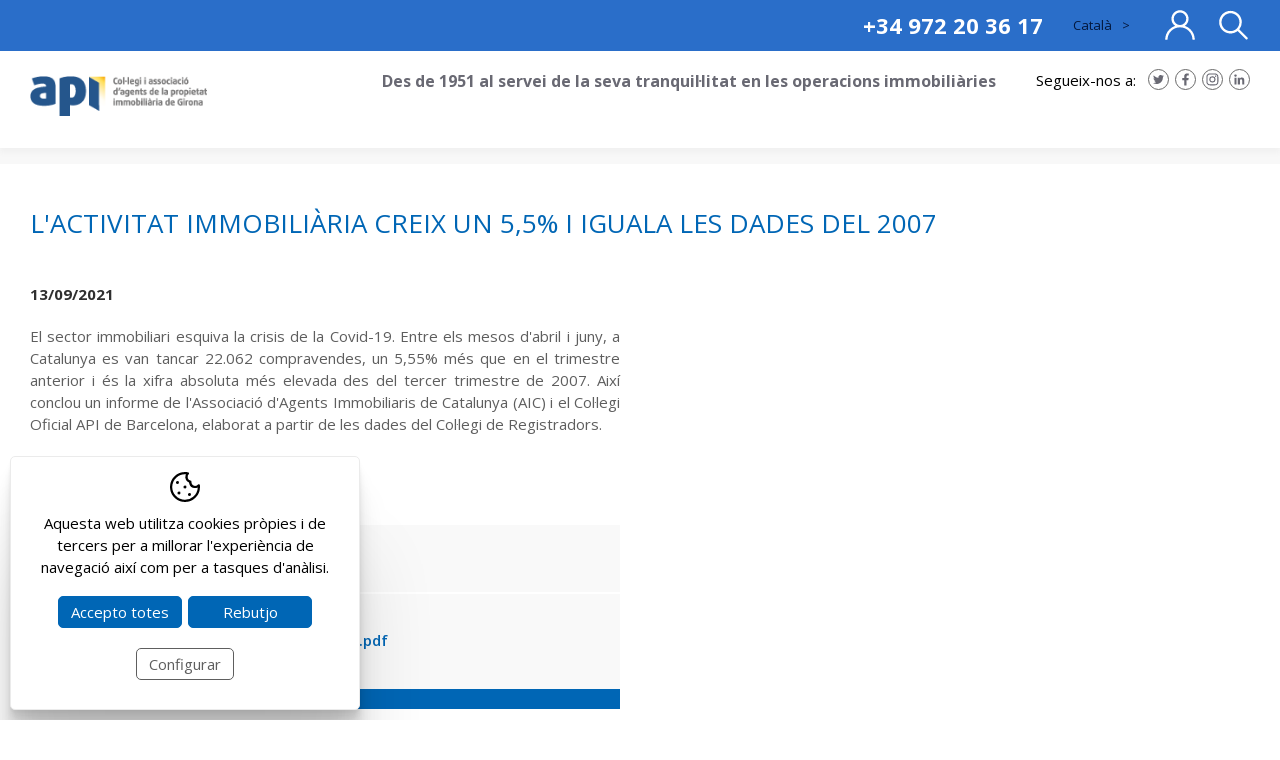

--- FILE ---
content_type: text/html; charset=UTF-8
request_url: https://www.apigirona.com/cat/news/new/2864.htm
body_size: 7875
content:
<!DOCTYPE html>
<html lang="ca">
<head>
<!-- Google tag (gtag.js) -->
<script async src="https://www.googletagmanager.com/gtag/js?id=G-3FXDX1LQ9Z"></script>
<script>
  window.dataLayer = window.dataLayer || [];
  function gtag(){dataLayer.push(arguments);}
  gtag('js', new Date());

  gtag('config', 'G-3FXDX1LQ9Z');
</script>
	<meta name="viewport" content="width=device-width, initial-scale=1.0, maximum-scale=2.0">
	<meta name="format-detection" content="telephone=no"/>

	<link rel="preconnect" href="https://fonts.googleapis.com">
	<link rel="preconnect" href="https://fonts.gstatic.com" crossorigin>
	<link href="https://fonts.googleapis.com/css2?family=Open+Sans:ital,wght@0,300;0,400;0,600;0,700;0,800;1,400&display=swap" rel="stylesheet">

	<script type="text/javascript" src="//ajax.googleapis.com/ajax/libs/jquery/1.12.4/jquery.min.js"></script>

	<link rel="stylesheet" type="text/css" href="/clients/api/templates/styles/styles.min.css?v=32" />	
		<title>L'activitat immobiliària creix un 5,5% i iguala les dades del 2007</title>
		<meta name="Description" content="El sector immobiliari esquiva la crisis de la Covid-19. Entre els mesos d'abril i juny, a Catalunya es van tancar 22.062 compravendes, un 5,55% ..." />
		<meta name="Keywords" content="aicat, curs aicat, api girona, Col·legi d'Agents de la Propietat Immobiliaria de Girona i Provincia, girona, immobles girona i provincia, immobiliaries girona i provincia, comprar casa pis apartament, vendre casa pis apartament, llogar casa pis apartament" />
		<meta http-equiv="Content-Type" content="text/html; charset=utf-8" />
		<link rel="profile" href="http://microformats.org/profile/hcard">		
		<link rel="shortcut icon" href="/clients/api/templates/images/favicon.ico?v=32" />
	
		<meta property="og:url" content="https://www.apigirona.com/cat/news/new/2864.htm" />
		<meta property="og:title" content="L'activitat immobiliària creix un 5,5% i iguala les dades del 2007" />
		<meta property="og:description" content="El sector immobiliari esquiva la crisis de la Covid-19. Entre els mesos d'abril i juny, a Catalunya es van tancar 22.062 compravendes, un 5,55% m&amp;eacute;s que en el trimestre anterior i &amp;eacute;s la xifra absoluta m&amp;eacute;s elevada des del tercer ..." />
	<meta property="og:image" content="https://www.apigirona.com/clients/api/templates/images/logo.png" /><meta property="og:type" content="article" />
		<script type="application/ld+json">
		{
			
		  "@context": "https://schema.org",
		  "@type": "LocalBusiness",
		  "name": "L'activitat immobili\u00e0ria creix un 5,5% i iguala les dades del 2007",
		  "description": "El sector immobiliari esquiva la crisis de la Covid-19. Entre els mesos d'abril i juny, a Catalunya es van tancar 22.062 compravendes, un 5,55% m&eacute;s que en el trimestre anterior i &eacute;s la xifra absoluta m&eacute;s elevada des del tercer ...",
		  "url": "https://www.apigirona.com/cat/news/new/2864.htm"
		  
		}
		</script>
</head>

<body >

	
	<header id="header" class="inner">

		<div class="top">
			<div class="container  no-logged">

				<address>
					
					<a href="tel:+34972203617" title="+34 972 20 36 17" class="tel">+34 972 20 36 17</a>
				</address>


				<nav id="languages">
					
		<div id="current-language"><span>Català</span><span> ></span></div>

	<ul><!--
				--><li>
						<a href="/cat/news/new/2864.htm" class="active1 first" title="Català">cat</a>
						</li><!--
				--><li>
						<a href="/spa/news/new/2864.htm" class="active0 first" title="Castellano">cas</a>
						</li><!--
				--><li>
						<a href="/eng/news/new/2864.htm" class="active0 first" title="English">eng</a>
						</li><!--
				--><li>
						<a href="/fra/news/new/2864.htm" class="active0 last" title="Français">fra</a>
						</li><!--
			--></ul>
				</nav>

				<div id="login" class=" no-logged">

					<span><svg xmlns="http://www.w3.org/2000/svg" viewBox="0 0 28 28"><path fill-rule="evenodd" fill="#FFF" d="M23.775 18.049a13.777 13.777 0 0 0-5.253-3.296 7.988 7.988 0 0 0 3.47-6.585c0-4.407-3.585-7.992-7.992-7.992S6.008 3.761 6.008 8.168a7.988 7.988 0 0 0 3.47 6.585 13.777 13.777 0 0 0-5.253 3.296 13.733 13.733 0 0 0-4.049 9.775h2.16C2.336 21.392 7.568 16.16 14 16.16c6.431 0 11.664 5.232 11.664 11.664h2.16c0-3.693-1.438-7.164-4.049-9.775zM14 14a5.838 5.838 0 0 1-5.832-5.832A5.838 5.838 0 0 1 14 2.336a5.838 5.838 0 0 1 5.832 5.832A5.838 5.838 0 0 1 14 14z"/></svg></span>
					<div id="login-modal-content">
						<form target="save_frame" name="loginFormModal" method="post" action="/cat/api/account/login/"
						      onsubmit="return validar(this,'login_mail','Login / email','text1','password','Contrasenya','text1');">
							<div class="loginform_message"></div>
							<label>
								<span>Login / email:</span>
								<input name="login_mail" type="text" class="text"/>
							</label>
							<label>
								<span>Contrasenya:</span>
								<input name="login_password" type="password" class="text"/>
							</label>
							<input name="is_window" type="hidden" value="1"/>
							<input name="is_top" type="hidden" value="1"/>
							<input type="submit" class="boto1" value="Entrar">
						</form>


						<a href="javascript:client.show_password('_modal')" class="password">
							Ha oblidat la seva contrasenya?						</a>

						<div id="password_form_modal" class="hidden">
							Si us plau, introdueixi la seva adreça d'email i li enviarem una contrasenya nova al seu compte de correu.							<form class="form" name="passwordFormModal" method="post" action="/cat/api/account/send_password/"
							      onsubmit="return validar(document.passwordFormModal,'correu','Dirección e-mail','email1');" target="save_frame">
								<label>
									<span>
										<input name="correu" type="text" id="mail_password_modal"/>
									</span>
								</label>

								<input type="submit" name="button" class="account-button" value="Ok"/>
							</form>
						</div>

						<div class="center">
							<a href="/cat/api/account/" class="register">
								Registrar-se							</a>
						</div>

					</div>

					<div id="login-nav">
											</div>
				</div>

				
				<div class="search">
					<a href="/cat/api/agent/v/action/list_records/"><svg xmlns="http://www.w3.org/2000/svg" viewBox="0 0 29 30"><path fill-rule="evenodd" fill="#FFF" d="m28.43 27.445-8.142-8.143a11.285 11.285 0 0 0 2.527-7.121c0-6.25-5.084-11.335-11.333-11.335C5.233.846.149 5.931.149 12.181c0 6.249 5.084 11.335 11.333 11.335 2.696 0 5.171-.95 7.119-2.527l8.142 8.142c.233.234.538.35.843.35a1.191 1.191 0 0 0 .844-2.036zM11.482 21.13c-4.934 0-8.947-4.014-8.947-8.949s4.013-8.949 8.947-8.949c4.934 0 8.947 4.014 8.947 8.949s-4.013 8.949-8.947 8.949z"/></svg></a>
				</div>


			</div>
		</div>

		<div class="middle">
			<div class="container">
				<a id="logo" href="/"><img src="/clients/api/templates/images/logo.png?v=5" width="204" height="46" alt="API Girona"/></a>

				<nav id="main-nav">
									</nav>
				<div id="menu-mobile" title="Menú"><span><svg xmlns="http://www.w3.org/2000/svg" viewBox="0 0 51 36"><g data-name="Capa 2"><path d="M48 6H3a3 3 0 0 1-3-3 3 3 0 0 1 3-3h45a3 3 0 0 1 3 3 3 3 0 0 1-3 3zm0 15H3a3 3 0 0 1 0-6h45a3 3 0 0 1 0 6zm0 15H3a3 3 0 0 1 0-6h45a3 3 0 0 1 0 6z" data-name="Capa 1"/></g></svg></span></div>
			</div>
		</div>

		<div class="bottom">
							<div class="container slogan">
					<h3>Des de 1951 al servei de la seva tranquil·litat en les operacions immobiliàries</h3>
					<div class="social">
						<span>Segueix-nos a:</span>
													<a class="twitter" href="https://twitter.com/#!/apigirona" target="_blank"
							   title="Twitter"><svg version="1.0" xmlns="http://www.w3.org/2000/svg" viewBox="0 0 13 13"><path d="M4.5 11c4.2 0 6.4-3.4 6.4-6.4v-.3c.4-.3.8-.7 1.1-1.2-.4.2-.8.3-1.3.4.5-.3.8-.7 1-1.3-.4.3-.9.4-1.4.5-.5-.4-1-.7-1.7-.7-1.2 0-2.2 1-2.2 2.3 0 .2 0 .3.1.5-1.9-.1-3.5-1-4.7-2.4-.2.4-.3.8-.3 1.2 0 .8.4 1.5 1 1.9-.4 0-.7-.1-1-.3 0 1.1.8 2 1.8 2.2-.2.1-.4.1-.6.1h-.4c.2.9 1.1 1.5 2 1.5-.8.6-1.7 1-2.8 1H1c1 .6 2.2 1 3.5 1"/></svg></a>
													<a class="facebook" href="https://www.facebook.com/pages/API-Girona/189984617709885" target="_blank"
							   title="Facebook"><svg version="1.0" xmlns="http://www.w3.org/2000/svg" viewBox="0 0 13 13"><path d="M9.3 7.2 9.7 5H7.6V3.6c0-.6.3-1.2 1.2-1.2h1V.5S8.9.4 8.1.4c-1.7 0-2.9 1.1-2.9 3V5H3.3v2.2h1.9v5.3c.4.1.8.1 1.2.1s.8 0 1.2-.1V7.2h1.7z"/></svg></a>
													<a class="instagram" href="https://www.instagram.com/apigirona" target="_blank"
							   title="Instagram"><svg version="1.0" xmlns="http://www.w3.org/2000/svg" viewBox="0 0 13 13"><g fill="#100F0D"><path d="M6.4.387c-1.627 0-1.84.013-2.48.04-.64.026-1.08.133-1.453.28-.4.146-.734.36-1.067.693a3.002 3.002 0 0 0-.693 1.067C.56 2.853.453 3.28.427 3.92c-.027.64-.04.84-.04 2.48S.4 8.24.427 8.88c.026.64.133 1.08.28 1.453.146.4.36.734.693 1.067.333.333.667.533 1.067.693.386.147.813.254 1.453.28.64.027.84.04 2.48.04 1.627 0 1.84-.013 2.48-.04.64-.026 1.08-.133 1.453-.28.4-.16.734-.36 1.067-.693.333-.333.533-.667.693-1.067.147-.386.254-.813.28-1.453.027-.64.04-.84.04-2.48s-.013-1.84-.04-2.48c-.026-.64-.133-1.08-.28-1.453-.16-.4-.36-.734-.693-1.067a3.002 3.002 0 0 0-1.067-.693C9.947.56 9.52.453 8.88.427 8.227.4 8.027.387 6.4.387zm0 1.093c1.6 0 1.787 0 2.427.04.586.027.906.12 1.12.2.28.107.48.24.693.453.213.214.333.414.453.694.08.213.174.533.2 1.12.027.626.04.826.04 2.426s0 1.787-.04 2.427c-.026.587-.12.907-.2 1.12-.106.28-.24.48-.453.693a2.017 2.017 0 0 1-.693.454c-.214.08-.534.173-1.12.2-.627.026-.827.04-2.427.04s-1.787 0-2.427-.04c-.586-.027-.906-.12-1.12-.2-.28-.107-.48-.24-.693-.454s-.333-.413-.453-.693c-.08-.213-.174-.533-.2-1.12-.027-.627-.04-.827-.04-2.427s0-1.786.04-2.426c.026-.587.12-.907.2-1.12.106-.28.24-.48.453-.694.213-.213.413-.346.693-.453.214-.08.534-.173 1.12-.2.627-.04.814-.04 2.427-.04"/><path d="M6.4 8.387c-1.107 0-2-.894-2-2 0-1.107.893-2 2-2s2 .893 2 2c0 1.106-.907 2-2 2zm0-5.08a3.073 3.073 0 0 0-3.08 3.08 3.073 3.073 0 0 0 3.08 3.08 3.073 3.073 0 0 0 3.08-3.08 3.09 3.09 0 0 0-3.08-3.08m3.92-.12c0 .4-.32.72-.72.72-.4 0-.72-.32-.72-.72 0-.4.32-.72.72-.72.4 0 .72.32.72.72"/></g></svg></a>
													<a class="linkedin" href="https://www.linkedin.com/profile/edit?trk=nav_responsive_sub_nav_edit_profile" target="_blank"
							   title="Linkedin"><svg version="1.0" xmlns="http://www.w3.org/2000/svg" viewBox="0 0 13 13"><path d="M1.4 4.7h2.1v6.7H1.4V4.7zm1.1-3.3c.7 0 1.2.5 1.2 1.2s-.5 1.2-1.2 1.2-1.2-.5-1.2-1.2.5-1.2 1.2-1.2m2.3 3.3h2v.9c.3-.5 1-1.1 2-1.1 2.1 0 2.5 1.4 2.5 3.2v3.7H9.2V8.1c0-.8 0-1.8-1.1-1.8-1.1.1-1.2.9-1.2 1.8v3.3H4.8V4.7z"/></svg></a>
											</div>
				</div>
					</div>

		<div id="submenu-mobile">
			<div id="agent-inici-nav-mobile" class="agent-inici-nav"></div>
			<div id="main-nav-mobile"></div>
			<div id="login-nav-mobile"></div>
			<div>
				<h3>Idioma</h3>
				<div id="languages-mobile">
				</div>
			</div>
		</div>


	</header>

	<main class="news new show-record" id="inner">
		
											<section id="new-show-record" class="container">

				
				
					<header class="container ">

						<div>
																						<h1 title="L'activitat immobiliària creix un 5,5% i iguala les dades del 2007">L'activitat immobiliària creix un 5,5% i iguala les dades del 2007</h1>
																				</div>

						
						

					</header>

				
				
				
									<div><article class="container">
	<div class="details">

					<time datetime="2021-09-13">13/09/2021</time>
		
		<div class="description"><p>El sector immobiliari esquiva la crisis de la Covid-19. Entre els mesos d'abril i juny, a Catalunya es van tancar 22.062 compravendes, un 5,55% m&eacute;s que en el trimestre anterior i &eacute;s la xifra absoluta m&eacute;s elevada des del tercer trimestre de 2007. Aix&iacute; conclou un informe de l'Associaci&oacute; d'Agents Immobiliaris de Catalunya (AIC) i el Col&middot;legi Oficial API de Barcelona, elaborat a partir de les dades del Col&middot;legi de Registradors.</p></div>

									<aside class="box">
					<h5>Descarregar</h5>
					<div class="links">
													<a class="files" target="_blank" href="/cat/news/new/file/495/"><span>2021-09-13_Llegir la notícia a Expansión.pdf</span></a>
											</div>
				</aside>
			
			
		
	</div>

	</article>


</div>
				
			</section>

		
	</main>


	
	<footer>

		<div class="top">
			<div class="container">
					<ul>
		<li class="title"><a href="/cat/colegi-api-girona.htm">El Col·legi</a></li>
									<li class="active0"><a href="/cat/carta-presentacio.htm" title="Presentació i Història">Presentació i Història</a></li>
							<li class="active0"><a href="/cat/api_protagonista_lluis_torrent.htm" title="API Protagonista 2022: Lluís Torrent Suñé">API Protagonista 2022: Lluís Torrent Suñé</a></li>
							<li class="active0"><a href="/cat/perebahi_homenatge.htm" title="In Memòriam: PERE BAHÍ ALSINA">In Memòriam: PERE BAHÍ ALSINA</a></li>
							<li class="active0"><a href="/cat/organigrama.htm" title="Organigrama">Organigrama</a></li>
							<li class="active0"><a href="/cat/estatuts-professionals-api-girona.htm" title="Estatuts i normativa">Estatuts i normativa</a></li>
							<li class="active0"><a href="/cat/decaleg-deontologia.htm" title="Codi ètic i Deontològic">Codi ètic i Deontològic</a></li>
												<li class="active0"><a href="/cat/colegi-api-politica-qualitat.htm" title="Política de Qualitat">Política de Qualitat</a></li>
							<li class="active0"><a href="/cat/llei-transparencia.htm" title="Transparència">Transparència</a></li>
							<li class="active0"><a href="/cat/visita-el-colegi.htm" title="Visita el Col·legi">Visita el Col·legi</a></li>
							<li class="active0"><a href="/cat/formem_part.htm" title="En formem part...">En formem part...</a></li>
							<li class="active0"><a href="/cat/memoria.htm" title="Memòria anual i Assemblea">Memòria anual i Assemblea</a></li>
							<li class="active0"><a href="/cat/jornada_immobiliaria.htm" title="Jornades Immobiliàries">Jornades Immobiliàries</a></li>
												<li class="active0"><a href="/cat/expedient-colegial.htm" title="COL·LEGIACIÓ: Requisits">COL·LEGIACIÓ: Requisits</a></li>
							<li class="active0"><a href="/cat/associacio_agents.htm" title="ASSOCIACIÓ: Requisits">ASSOCIACIÓ: Requisits</a></li>
							<li class="active0"><a href="/cat/rsc.htm" title="Responsabilitat social corporativa i solidaritat">Responsabilitat social corporativa i solidaritat</a></li>
							<li class="active0"><a href="/cat/responsabilitat_social_en_habitatge.htm" title="Responsabilitat social en habitatge">Responsabilitat social en habitatge</a></li>
							<li class="active0"><a href="/cat/ods.htm" title="Agenda 2030 · ODS">Agenda 2030 · ODS</a></li>
						</ul>
	<ul>
		<li class="title"><a href="/cat/serveis-usuaris.htm">CIUTADANIA</a></li>
									<li class="active0"><a href="/cat/guia_lloguer_un_habitatge.htm" title="Guia pel lloguer d'un habitatge">Guia pel lloguer d'un habitatge</a></li>
							<li class="active0"><a href="/cat/apigirona_vendre.htm" title="Guia per la venda d'un habitatge">Guia per la venda d'un habitatge</a></li>
							<li class="active0"><a href="/cat/guia-compra-habitatge.htm" title="Guia per la compra d'un habitatge">Guia per la compra d'un habitatge</a></li>
							<li class="active0"><a href="/cat/guia_registre_propietat.htm" title="Guia del Registre de la Propietat">Guia del Registre de la Propietat</a></li>
							<li class="active0"><a href="/cat/ine.htm" title="INE. Estadístiques d'ocupació turística">INE. Estadístiques d'ocupació turística</a></li>
							<li class="active0"><a href="/cat/apimmobles.htm" title="Servei API IMMOBLES &quot;Venem el teu immoble&quot;">Servei API IMMOBLES "Venem el teu immoble"</a></li>
												<li class="active0"><a href="/cat/registre-agents-immobiliaris-catalunya.htm" title="Registre d'Agents Immobiliaris de Catalunya, (aicat)">Registre d'Agents Immobiliaris de Catalunya, (aicat)</a></li>
							<li class="active0"><a href="/cat/certificat-eficiencia-energetic.htm" title="Certificat d'Eficiència Energètica">Certificat d'Eficiència Energètica</a></li>
							<li class="active0"><a href="/cat/perque-colegiat.htm" title="Perquè un professional API?">Perquè un professional API?</a></li>
							<li class="active0"><a href="/cat/pic.htm" title="INFORMACIÓ CADASTRAL • PIC">INFORMACIÓ CADASTRAL • PIC</a></li>
							<li class="active0"><a href="/cat/triar-agent-immobiliari.htm" title="Què cal saber a l'hora de triar un agent immobiliari?">Què cal saber a l'hora de triar un agent immobiliari?</a></li>
												<li class="active0"><a href="/cat/exigir-agents-immobiliaris.htm" title="Què podem exigir... als agents immobiliaris?">Què podem exigir... als agents immobiliaris?</a></li>
							<li class="active0"><a href="/cat/no-residents.htm" title="Fiscalitat no residents">Fiscalitat no residents</a></li>
							<li class="active0"><a href="/cat/vols-rebre-la-nostra-news.htm" title="Vols rebre la nostra news?">Vols rebre la nostra news?</a></li>
							<li class="active0"><a href="/cat/valoracions-peritatges.htm" title="Valoracions i peritatges. Necessites un perit?">Valoracions i peritatges. Necessites un perit?</a></li>
							<li class="active0"><a href="/cat/seguretat.htm" title="Consells de Seguretat">Consells de Seguretat</a></li>
						</ul>
	<ul>
		<li class="title"><a href="/cat/serveis-colegiats.htm">SERVEIS</a></li>
									<li class="active0"><a href="/cat/serveis_professionals.htm" title="Exercici professional i Serveis">Exercici professional i Serveis</a></li>
							<li class="active0"><a href="/cat/identitat_corporativa_imatge.htm" title="Identitat Corporativa i imatge">Identitat Corporativa i imatge</a></li>
												<li class="active0"><a href="/cat/avantatges_descomptes.htm" title="Avantatges i descompte">Avantatges i descompte</a></li>
							<li class="active0"><a href="/cat/convenis_institucionals.htm" title="Convenis Institucionals">Convenis Institucionals</a></li>
												<li class="active0"><a href="/cat/lleis_normativa.htm" title="Normativa general (BOE-DOGC)">Normativa general (BOE-DOGC)</a></li>
						</ul>
	<ul>
		<li class="title"><a href="/cat/consultes-assesoria.htm">Assessories</a></li>
									<li class="active0"><a href="/cat/assessoria-consultes-fiscals.htm" title="Assessoria fiscal">Assessoria fiscal</a></li>
							<li class="active0"><a href="/cat/consultes-juridiques.htm" title="Assessoria jurídica">Assessoria jurídica</a></li>
												<li class="active0"><a href="/cat/consultes.htm" title="Altres consultes">Altres consultes</a></li>
							<li class="active0"><a href="/cat/preguntes-frequents.htm" title="FAQ's">FAQ's</a></li>
												<li class="active0"><a href="/cat/consells_mossos.htm" title="Consells dels mossos d'esquadra">Consells dels mossos d'esquadra</a></li>
						</ul>
			</div>
		</div>

		<div class="logos">
			<div class="container">
				<a href="/">
					<img src="/clients/api/templates/images/logo_peu_1.png?v=5" width="120" height="27" alt="API Girona"/>
				</a>
				<a href="http://www.api.cat" target="_blank">
					<img src="/clients/api/templates/images/logo_peu_2.png" width="89" height="27" alt="API"/>
				</a>
				<a href="http://www.apimmobles.com" target="_blank">
					<img src="/clients/api/templates/images/logo_peu_3.png" width="103" height="31" alt="API Immobles"/>
				</a>
				<div>
					<img src="/clients/api/templates/images/logo_peu_4.png" width="60" height="59" alt="CERT ISO 9001"/>
				</div>
			</div>
		</div>

		<address class="vcard container">

			<p class="adr">
			<span class="street-address">C/ Eiximenis 18,
					Entresol-1a</span>|

				<span class="postal-code">17001</span>
				<span class="locality">Girona</span>|
				<span class="region"></span>|
				<span class="country-name">Spain</span>
			</p>

						<a href="tel:+34972203617" class="tel">
				<abbr class="type" title="work">Tel</abbr>. <span class="value">+34 972 20 36 17</span>
				</a>|

				<a href="tel:+34972203978" class="tel">
					<abbr class="type" title="work">Tel</abbr>. <span class="value">+34 972 20 39 78</span>
					</a>			

							|
				<a target="_blank" class="email" href="mailto:&#99;&#111;&#97;&#112;&#105;&#64;&#97;&#112;&#105;&#103;&#105;&#114;&#111;&#110;&#97;&#46;&#99;&#111;&#109;">&#99;&#111;&#97;&#112;&#105;&#64;&#97;&#112;&#105;&#103;&#105;&#114;&#111;&#110;&#97;&#46;&#99;&#111;&#109;</a>
			
			<div>
				Copyright 2026 © <strong class="fn org">API Girona</strong>
						| <a href="/cat/avis-legal.htm">Avís legal</a>
		| <a href="/cat/canal-denuncies.htm">Canal de denúncies</a>
		| <a href="/cat/cookies.htm">Política de cookies</a>
		| <a href="/cat/privacitat-propietat-intelectual.htm">Propietat intelectual</a>
			</div>

		</address>


		<div id="descantia"><a href="http://www.descantia.com" target="_blank" title="Disseny pàgines web a girona">Disseny web:<img src="/clients/api/templates/images/descantia.png" alt="Descantia: Disseny web, posicionament web, pagines web a girona" /></a></div>

	</footer>

	<iframe name="save_frame" id="save_frame" class="none"></iframe>

		<script type="text/javascript">

		 var gl_language = 'cat';
		 var gl_is_home = false;
		 var gl_tool = 'news';
		 var gl_tool_section = 'new';
		 var gl_action = 'show_record';
		 var gl_page_text_id = '';
		 var gl_dir_templates = '/clients/api/templates/';
		 var gl_has_google_maps_key = true;
		 var gl_top_pagina_id = false;

	    

		 $(function () {
		   		 });
	</script>



			<div id='accept-cookies' class=''>
				<div class='accept-cookies-head'>
					<span>Aquesta web utilitza cookies pròpies i de tercers per a millorar l'experiència de navegació així com per a tasques d'anàlisi.</span>
				</div>
				<div class='accept-cookies-container'>
					<div>
						<div id='accept-cookies-more'>
<p class="accept-cookies-title">Què són les cookies?</p>
<p>Una cookie és un petit arxiu que s'emmagatzema a l'ordinador de l'usuari i ens permet reconèixer-lo. El conjunt de cookies ens ajuda a millorar la qualitat del nostre web, permetent-nos controlar quines pàgines troben els nostres usuaris útils i quines no.</p>

<p class="accept-cookies-title">Acceptació de l'ús de cookies.</p>
<div class="acordion">
	<div class="acordion-header">
		<p class="acordion-title">Cookies tècniques necessàries</p>
		<div>
			<span class="technical">Sempre actives</span>
		</div>
	</div>
	<div class="acordion-container" >
		<div class="text">
			<p>Les cookies tècniques són absolutament essencials perquè el lloc web funcioni correctament. Aquesta categoria només inclou cookies que garanteixen les funcions bàsiques i les funcions de seguretat del lloc web. Aquestes cookies no emmagatzemen cap informació personal.</p>
		</div>
	</div>

	<div class="acordion-header">
		<p class="acordion-title">Cookies analítiques</p>
		<div>
			<label title="Activar cookies analítiques" for="analytical-cookies">Actives</label>
			<input type="checkbox" id="analytical-cookies" />
		</div>
	</div>
	<div class="acordion-container" >
		<div class="text">
			<p>Totes les galetes que poden no ser especialment necessàries perquè el lloc web funcioni i s'utilitzen específicament per recopilar dades personals de l'usuari a través d'anàlisis, anuncis i altres continguts incrustats s'anomenen cookies no necessàries. És obligatori obtenir el consentiment de l'usuari abans d'executar aquestes cookies al vostre lloc web.</p>
		</div>
	</div>
</div>
</div>
						<div class='accept-cookies-buttons'>
							<a id='accept-cookies-all' onclick='CookiesConfig.set_choice(1, 1)'>Accepto totes</a>
							<a id='accept-cookies-reject' onclick='CookiesConfig.set_choice(0, 0)'>Rebutjo</a>
							<a id='accept-cookies-save' onclick='CookiesConfig.save_choice()'>Guardar</a>
							<a id='accept-cookies-config' onclick='CookiesConfig.open_choices()'>Configurar</a>
							<div class='center'>
								<a id='accept-cookies-link' href=''></a>
							</div>
						</div>
					</div>
				</div>
				<a id='accept-cookies-close' onclick='CookiesConfig.close_choices()'><svg xmlns="http://www.w3.org/2000/svg" xmlns:xlink="http://www.w3.org/1999/xlink" width="1em" height="1em" preserveAspectRatio="xMidYMid meet" viewBox="0 0 1024 1024" style="vertical-align: -0.125em;"><path fill="currentColor" d="M195.2 195.2a64 64 0 0 1 90.496 0L512 421.504L738.304 195.2a64 64 0 0 1 90.496 90.496L602.496 512L828.8 738.304a64 64 0 0 1-90.496 90.496L512 602.496L285.696 828.8a64 64 0 0 1-90.496-90.496L421.504 512L195.2 285.696a64 64 0 0 1 0-90.496"/></svg></a>
			</div>
		
	<script type="text/javascript" src="/clients/api/web/jscripts.js?v=32"></script>	<script type="text/javascript" src="/common/jscripts/jquery-ui-1.11.2/languages/datepicker-ca.js"></script>
	<script type="text/javascript" src="/admin/languages/cat.js"></script>

			<script src='https://www.google.com/recaptcha/api.js?hl=ca'></script>
				<script type="text/javascript" src="//maps.google.com/maps/api/js?key=AIzaSyAaIGZEloZFoSY8TuTDyL27MDbuDvW5AoM"></script>
		
</body>
</html>
